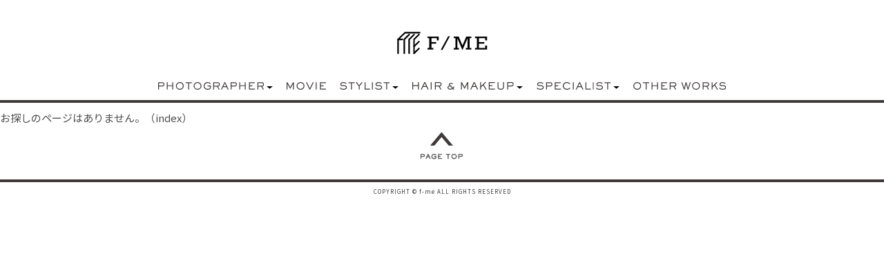

--- FILE ---
content_type: text/html; charset=UTF-8
request_url: https://f-me.co.jp/news/news_2566/
body_size: 5133
content:
<!DOCTYPE html>
<html lang="ja" prefix="og: http://ogp.me/ns#">
<head>
<meta charset="utf-8">
<meta http-equiv="X-UA-Compatible" content="IE=edge">
<meta name="viewport" content="width=device-width, initial-scale=1, shrink-to-fit=no">
<meta name="format-detection" content="telephone=no">
<title>
【Mail Magazine Vol.24】配信のお知らせ | f-me</title>
<meta name="Description" content="(株)f-me〔ホーム〕ファッション誌・広告・カタログ・TV etc.にて活躍している、フォトグラファー/ヘアメイク/スタイリスト/ライターetc.が所属するマネジメント事務所＆キャスティング会社です。撮影・制作をトータルプロデュースいたします。" />
<meta name="Keywords" content="f-me,ホーム,株式会社f-me,クリエイター,CREATOR,フォトグラファー,PHOTOGRAPHER,カメラマン,ムービー,MOVIE,スタイリスト,STYLIST,ヘアメイク,HAIR＆MAKEUP,モデル,MODEL,ライター,WRITER,撮影,スタジオ,雑誌,TV,ロケ,マネジメント,MANAGEMENT,クリエイターマネジメント,キャスティング,CASTING,御厩泰文,みまやひろふみ,中村完,なかむらたもつ,大森文暁,おおもりふみあき,中津悠希,なかつゆき,座光寺美紀,ざこうじみき,波佐間悠子,はざまゆうこ,吉山裕樹,よしやまゆうき,坂野陽子,さかのようこ,原祥子,はらしょうこ,高橋陽平,たかはしようへい," />
<meta name="author" content="f-me">
<link rel="canonical" href="https://f-me.co.jp">

<!-- ogp --> 
    <meta property="og:site_name" content="f-me">
    <meta property="og:title" content="【Mail Magazine Vol.24】配信のお知らせ | f-mef-me">
    <meta property="og:type" content="website">
    <meta property="og:url" content="https://f-me.co.jp">
    <meta property="og:description" content="(株)f-me〔ホーム〕ファッション誌・広告・カタログ・TV etc.にて活躍している、フォトグラファー/ヘアメイク/スタイリスト/ライターetc.が所属するマネジメント事務所＆キャスティング会社です。撮影・制作をトータルプロデュースいたします。">
    <meta property="og:image" content="https://f-me.co.jp/f-me-wp/wp-content/themes/f-me-theme/assets/images/common/ogp.png">
    <meta name="twitter:card" content="summary_large_image">
    <meta name="twitter:site" content="https://f-me.co.jp">
    <meta name="twitter:image" content="https://f-me.co.jp/f-me-wp/wp-content/themes/f-me-theme/assets/images/common/ogp.png"> 

<!-- favicon -->
<link rel="shortcut icon" href="https://f-me.co.jp/f-me-wp/wp-content/themes/f-me-theme/assets/images/common/favicon.ico">

<!-- bootstrap CSS -->
<link rel="stylesheet" href="https://f-me.co.jp/f-me-wp/wp-content/themes/f-me-theme/assets/css/bootstrap.min.css">

<!-- web font -->
<link href="https://fonts.googleapis.com/css2?family=Arimo:wght@400;700&family=Noto+Sans+JP:wght@300;400;500;700&display=swap" rel="stylesheet">
    
<!-- CSS -->
<link rel="stylesheet" href="https://f-me.co.jp/f-me-wp/wp-content/themes/f-me-theme/assets/css/common.css?20260118-1516">
<link rel="stylesheet" href="https://f-me.co.jp/f-me-wp/wp-content/themes/f-me-theme/assets/css/layout/layout-common.css?20260118-1516">
<link rel="stylesheet" href="https://f-me.co.jp/f-me-wp/wp-content/themes/f-me-theme/assets/css/font/font-common.css?20260118-1516">

<!-- page CSS -->
<link rel="stylesheet" href="https://f-me.co.jp/f-me-wp/wp-content/themes/f-me-theme/assets/css/layout/page.css?20260118-1516">
    
    
<!-- OTHER WORKS 用 -->
<style>
    .info-text{
        font-family: 'Noto Sans JP', 'ヒラギノ角ゴ Pro W3', 'Hiragino Kaku Gothic Pro', sans-serif;
    }
    
    .info-text.fw700{
        font-weight: 700;
    }
    
    .info-text.fw500{
        font-weight: 500;
        margin-top: 60px;
    }
    
    .info-text.fw300{
        font-weight: 300;
    }
    
</style>


<!-- Global site tag (gtag.js) - Google Analytics -->
<script async src="https://www.googletagmanager.com/gtag/js?id=UA-161957777-1"></script>
<script>
  window.dataLayer = window.dataLayer || [];
  function gtag(){dataLayer.push(arguments);}
  gtag('js', new Date());

  gtag('config', 'UA-161957777-1');
</script>

<title>【Mail Magazine Vol.24】配信のお知らせ | f-me</title>

		<!-- All in One SEO 4.7.1.1 - aioseo.com -->
		<meta name="robots" content="max-image-preview:large" />
		<meta name="google-site-verification" content="SL38kI864hu7EqGHY1uJ9RmJum8lGSP2tGjrh7O4a9c" />
		<link rel="canonical" href="https://f-me.co.jp/news/news_2566/" />
		<meta name="generator" content="All in One SEO (AIOSEO) 4.7.1.1" />
		<script type="application/ld+json" class="aioseo-schema">
			{"@context":"https:\/\/schema.org","@graph":[{"@type":"BreadcrumbList","@id":"https:\/\/f-me.co.jp\/news\/news_2566\/#breadcrumblist","itemListElement":[{"@type":"ListItem","@id":"https:\/\/f-me.co.jp\/#listItem","position":1,"name":"\u5bb6","item":"https:\/\/f-me.co.jp\/","nextItem":"https:\/\/f-me.co.jp\/news\/news_2566\/#listItem"},{"@type":"ListItem","@id":"https:\/\/f-me.co.jp\/news\/news_2566\/#listItem","position":2,"name":"\u3010Mail Magazine Vol.24\u3011\u914d\u4fe1\u306e\u304a\u77e5\u3089\u305b","previousItem":"https:\/\/f-me.co.jp\/#listItem"}]},{"@type":"Organization","@id":"https:\/\/f-me.co.jp\/#organization","name":"f-me","description":"Creators Management & Casting","url":"https:\/\/f-me.co.jp\/"},{"@type":"WebPage","@id":"https:\/\/f-me.co.jp\/news\/news_2566\/#webpage","url":"https:\/\/f-me.co.jp\/news\/news_2566\/","name":"\u3010Mail Magazine Vol.24\u3011\u914d\u4fe1\u306e\u304a\u77e5\u3089\u305b | f-me","inLanguage":"ja","isPartOf":{"@id":"https:\/\/f-me.co.jp\/#website"},"breadcrumb":{"@id":"https:\/\/f-me.co.jp\/news\/news_2566\/#breadcrumblist"},"datePublished":"2013-12-16T22:26:22+09:00","dateModified":"2013-12-16T22:26:22+09:00"},{"@type":"WebSite","@id":"https:\/\/f-me.co.jp\/#website","url":"https:\/\/f-me.co.jp\/","name":"f-me","description":"Creators Management & Casting","inLanguage":"ja","publisher":{"@id":"https:\/\/f-me.co.jp\/#organization"}}]}
		</script>
		<!-- All in One SEO -->

<link rel="alternate" type="application/rss+xml" title="f-me &raquo; フィード" href="https://f-me.co.jp/feed/" />
<link rel="alternate" type="application/rss+xml" title="f-me &raquo; コメントフィード" href="https://f-me.co.jp/comments/feed/" />
<link rel='stylesheet' id='wp-block-library-css'  href='https://f-me.co.jp/f-me-wp/wp-includes/css/dist/block-library/style.min.css?ver=5.3.20' type='text/css' media='all' />
<link rel='stylesheet' id='contact-form-7-css'  href='https://f-me.co.jp/f-me-wp/wp-content/plugins/contact-form-7/includes/css/styles.css?ver=5.2.2' type='text/css' media='all' />
<link rel='stylesheet' id='jquery-lazyloadxt-fadein-css-css'  href='//f-me.co.jp/f-me-wp/wp-content/plugins/a3-lazy-load/assets/css/jquery.lazyloadxt.fadein.css?ver=5.3.20' type='text/css' media='all' />
<link rel='stylesheet' id='a3a3_lazy_load-css'  href='//f-me.co.jp/f-me-wp/wp-content/uploads/sass/a3_lazy_load.min.css?ver=1572249637' type='text/css' media='all' />
<link rel='https://api.w.org/' href='https://f-me.co.jp/wp-json/' />
<link rel="EditURI" type="application/rsd+xml" title="RSD" href="https://f-me.co.jp/f-me-wp/xmlrpc.php?rsd" />
<link rel='prev' title='Photographer : 橋本憲和／作品更新' href='https://f-me.co.jp/news/news_2544/' />
<link rel='next' title='年末年始　休業日のご案内' href='https://f-me.co.jp/news/news_2567/' />
<link rel='shortlink' href='https://f-me.co.jp/?p=2578' />
<link rel="alternate" type="application/json+oembed" href="https://f-me.co.jp/wp-json/oembed/1.0/embed?url=https%3A%2F%2Ff-me.co.jp%2Fnews%2Fnews_2566%2F" />
<link rel="alternate" type="text/xml+oembed" href="https://f-me.co.jp/wp-json/oembed/1.0/embed?url=https%3A%2F%2Ff-me.co.jp%2Fnews%2Fnews_2566%2F&#038;format=xml" />
</head>
<!-- -->
<body class="news-template-default single single-news postid-2578">
<!--
<div class="py-5 text-white text-center" style="line-height:1.5;background:#3f3a39">こちらは2024年以前の旧サイトのアーカイブです。新しいサイトは<a href="/" style="text-decoration: underline;" class="text-white text-underline" target="_blank">こちら</a>からご覧いただけます。</div>
-->

<!-- ■■■■■■■■■ header ■■■■■■■■■ -->
<div id="header">
  <h1 id="_top" class="page-title-logo"><a href="https://f-me.co.jp/artist/"><img src="https://f-me.co.jp/f-me-wp/wp-content/themes/f-me-theme/assets/images/common/f-me_logo.svg" alt="f-me" /></a></h1>
</div>
<!-- ■■■■■■■■■ contents ■■■■■■■■■ --> 
<!-- ▽ home ▽ -->
<div id="navigation">
  <div class="contner">
    <nav class="navbar navbar-expand-lg navbar-right"> <a class="navbar-toggler" data-toggle="collapse" data-target="#navbar" href="#navbar" aria-controls="navbar" aria-expanded="false" aria-label="ナビゲーションの切替" style="cursor: pointer;"> <span class="navbar-toggler-icon"></span> </a>
      <div class="collapse navbar-collapse justify-content-md-center" id="navbar">
        <ul class="navbar-nav">
          <li class="nav-item dropdown"> <a class="nav-link dropdown-toggle" href="#" id="dropdown" data-toggle="dropdown" aria-haspopup="true" aria-expanded="false"><img src="https://f-me.co.jp/f-me-wp/wp-content/themes/f-me-theme/assets/images/common/navi_photographer.svg" alt="photographer" height="11" /></a>
            <div class="dropdown-menu" aria-labelledby="dropdown"><a class="dropdown-item" href="https://f-me.co.jp/creator_category/photographer/">ALL</a>
                                                <a class="dropdown-item" href="https://f-me.co.jp/creator/photographer/hirofumimimaya/">御厩 泰文</a>
                                <a class="dropdown-item" href="https://f-me.co.jp/creator/photographer/tamotsunakamura/">中村 完</a>
                                <a class="dropdown-item" href="https://f-me.co.jp/creator/photographer/fumiakiomori/">大森 文暁</a>
                                                </div>
          </li>
            <li class="nav-item"> <a class="nav-link" href="https://f-me.co.jp/movie/"><img src="https://f-me.co.jp/f-me-wp/wp-content/themes/f-me-theme/assets/images/common/navi_movie.svg" alt="movie" height="11" /></a> </li>
          <li class="nav-item dropdown"> <a class="nav-link dropdown-toggle" href="#" id="dropdown" data-toggle="dropdown" aria-haspopup="true" aria-expanded="false"><img src="https://f-me.co.jp/f-me-wp/wp-content/themes/f-me-theme/assets/images/common/navi_stylist.svg" alt="stylist" height="11" /></a>
            <div class="dropdown-menu" aria-labelledby="dropdown"><a class="dropdown-item" href="https://f-me.co.jp/creator_category/stylist/">ALL</a>
                                                                <a class="dropdown-item" href="https://f-me.co.jp/creator/stylist/mikizakouji/">座光寺 美紀</a>
                                                                 </div>
          </li>
          <li class="nav-item dropdown"> <a class="nav-link dropdown-toggle" href="#" id="dropdown" data-toggle="dropdown" aria-haspopup="true" aria-expanded="false"><img src="https://f-me.co.jp/f-me-wp/wp-content/themes/f-me-theme/assets/images/common/navi_hairmakeup.svg" alt="hair & makeup" height="11" /></a>
            <div class="dropdown-menu" aria-labelledby="dropdown"><a class="dropdown-item" href="https://f-me.co.jp/creator_category/hairmakeup/">ALL</a>
                                                                <a class="dropdown-item" href="https://f-me.co.jp/creator/hairmakeup/meguminakamura/">中村 恵巳</a>
                                <a class="dropdown-item" href="https://f-me.co.jp/creator/hairmakeup/sachieomori/">大森幸枝</a>
                                <a class="dropdown-item" href="https://f-me.co.jp/creator/hairmakeup/kazanemitoku/">三徳 風音</a>
                                                              </div>
          </li>
          <li class="nav-item dropdown"> <a class="nav-link dropdown-toggle" href="#" id="dropdown" data-toggle="dropdown" aria-haspopup="true" aria-expanded="false"><img src="https://f-me.co.jp/f-me-wp/wp-content/themes/f-me-theme/assets/images/common/navi_specialist.svg" alt="specialist" height="11" /></a>
            <div class="dropdown-menu" aria-labelledby="dropdown"><a class="dropdown-item" href="https://f-me.co.jp/creator_category/specialist/">ALL</a>
                                                              <a class="dropdown-item" href="https://f-me.co.jp/creator/specialist/ally/">ALLY</a>
                                <a class="dropdown-item" href="https://f-me.co.jp/creator/specialist/kaoll/">Kaoll</a>
                                <a class="dropdown-item" href="https://f-me.co.jp/creator/specialist/mizukitsukuda/">佃 美月</a>
                                <a class="dropdown-item" href="https://f-me.co.jp/creator/specialist/shokohara/">原 祥子</a>
                                <a class="dropdown-item" href="https://f-me.co.jp/creator/specialist/yukinakatsu/">中津 悠希</a>
                                                                 </div>
          </li>
                                                    <li class="nav-item"> <a class="nav-link" href="https://f-me.co.jp/otherworks/2022/"><img src="https://f-me.co.jp/f-me-wp/wp-content/themes/f-me-theme/assets/images/common/navi_otherworks.svg" alt="other works" height="11" /></a> </li>
                        </ul>
      </div>
    </nav>
  </div>
</div>
<!-- -->
<div id="wrapper">
<div id="container">
<div id="contents">



お探しのページはありません。（index）




<div id="to_top"><a href="#_top" class="scrollto"><img src="https://f-me.co.jp/f-me-wp/wp-content/themes/f-me-theme/assets/images/common/btn_top.jpg" /></a></div>
</div>
<!-- END #container -->
</div>
<!-- END #contents --> 

<!-- ■■■■■■■■■ footer ■■■■■■■■■ -->
<div id="footer">
 <div class="container">

     </div>
<div class="copy">COPYRIGHT &copy; f-me ALL RIGHTS RESERVED<!--<img src="https://f-me.co.jp/f-me-wp/wp-content/themes/f-me-theme/assets/images/common/copyrights.jpg" alt="Copyright(C) f-me All Rights Reserved." width="235" height="11" />--></div>
</div>
</div>
<!-- END #wrapper --> 
<!-- js -->
<script type="text/javascript" src="https://f-me.co.jp/f-me-wp/wp-content/themes/f-me-theme/assets/js/jquery-3.3.1.min.js"></script>
<script type="text/javascript" src="https://f-me.co.jp/f-me-wp/wp-content/themes/f-me-theme/assets/js/jquery-migrate-3.0.1.min.js"></script>
<script type="text/javascript" src="https://f-me.co.jp/f-me-wp/wp-content/themes/f-me-theme/assets/js/bootstrap.bundle.min.js"></script>

<!--<script type="text/javascript">

/*popup*/
$(function(){
    $('.free_photo .photo_popup').colorbox({rel:'1', transition:"fade"});
});

</script>-->

<script>
    $( function () {
        $( 'a[href^="#_"]' ).click( function () {
            var speed = 1000;
            var href = $( this ).attr( "href" );
            var target = $( href == "#_" || href == "" ? 'html' : href );
            var position = target.offset().top;
            $( "html, body" ).animate( {
                scrollTop: position
            }, speed, "swing" );
            return false;
        } );
    } );
</script>
<script type='text/javascript' src='https://f-me.co.jp/f-me-wp/wp-content/themes/f-me-theme/assets/js/jquery-3.3.1.min.js?ver=3.3.1'></script>
<script type='text/javascript'>
/* <![CDATA[ */
var wpcf7 = {"apiSettings":{"root":"https:\/\/f-me.co.jp\/wp-json\/contact-form-7\/v1","namespace":"contact-form-7\/v1"}};
/* ]]> */
</script>
<script type='text/javascript' src='https://f-me.co.jp/f-me-wp/wp-content/plugins/contact-form-7/includes/js/scripts.js?ver=5.2.2'></script>
<script type='text/javascript'>
/* <![CDATA[ */
var a3_lazyload_params = {"apply_images":"1","apply_videos":"1"};
/* ]]> */
</script>
<script type='text/javascript' src='//f-me.co.jp/f-me-wp/wp-content/plugins/a3-lazy-load/assets/js/jquery.lazyloadxt.extra.min.js?ver=2.4.8'></script>
<script type='text/javascript' src='//f-me.co.jp/f-me-wp/wp-content/plugins/a3-lazy-load/assets/js/jquery.lazyloadxt.srcset.min.js?ver=2.4.8'></script>
<script type='text/javascript'>
/* <![CDATA[ */
var a3_lazyload_extend_params = {"edgeY":"0","horizontal_container_classnames":""};
/* ]]> */
</script>
<script type='text/javascript' src='//f-me.co.jp/f-me-wp/wp-content/plugins/a3-lazy-load/assets/js/jquery.lazyloadxt.extend.js?ver=2.4.8'></script>
<script type='text/javascript' src='https://f-me.co.jp/f-me-wp/wp-includes/js/wp-embed.min.js?ver=5.3.20'></script>

		<link rel="stylesheet" href="https://f-me.co.jp/f-me-wp/wp-content/themes/f-me-theme/assets/colorbox/colorbox.css?191031" />
<link rel="stylesheet" href="https://f-me.co.jp/f-me-wp/wp-content/themes/f-me-theme/assets/colorbox/colorbox-custom.css?202202251835" />
		<script src="https://ajax.googleapis.com/ajax/libs/jquery/1.10.2/jquery.min.js?191031"></script>
		<script src="https://f-me.co.jp/f-me-wp/wp-content/themes/f-me-theme/assets/colorbox/jquery.colorbox.js?191031"></script>

		<script>
			$(document).ready(function(){
				//Examples of how to assign the Colorbox event to elements
				$(".group1").colorbox({rel:'group1', transition:"fade", maxWidth:"90%", maxHeight:"90%"});
				$(".group2").colorbox({rel:'group2', transition:"fade", maxWidth:"90%", maxHeight:"90%"});
				$(".group3").colorbox({rel:'group3', transition:"fade", maxWidth:"90%", maxHeight:"90%"});
			});
		</script>


</body>
</html>

--- FILE ---
content_type: text/css
request_url: https://f-me.co.jp/f-me-wp/wp-content/themes/f-me-theme/assets/css/common.css?20260118-1516
body_size: 685
content:
@charset "UTF-8";
/* CSS Document */

* {
    font-family:'Noto Sans JP',"ヒラギノ角ゴ Pro W3","Hiragino Kaku Gothic Pro", sans-serif;
	/*font-family:'Noto Sans JP','ヒラギノ角ゴ Pro W3','Hiragino Kaku Gothic Pro','メイリオ',Meiryo,'ＭＳ Ｐゴシック',sans-serif;*/
    /*word-break: break-all;*/
    word-wrap: break-word;
}

html {
  font-size: 62.5%;
}

body{
    font-size: 1.4rem;
}

body, form, h1, h2, h3, h4, h5, h6, h7, p, pre, ul, ol, li, blockqote, div, span, fieldset, img, textarea, td, th {
	letter-spacing: normal;
	color: #4D4D4D;
	line-height: 100%;
}


@media screen and (min-width:992px){
body{
    font-size: 1.5rem;
}
}

p {
	margin: 0 0 18px ;
	padding: 0;
    line-height: 1.5;
}
a {
	color:#000;
	text-decoration:none;
     -webkit-transition: all 0.3s ease;
    -moz-transition: all 0.3s ease;
    -o-transition: all 0.3s ease;
    transition: all  0.3s ease;
}
a:link {
	color:#000;
	text-decoration:none;
}
a:active {
	color:#000;
	text-decoration:none;
}
a:visited {
	color:#666;
	text-decoration:none;
}
a:hover {
	color:#000;
	text-decoration:underline;
    opacity: .55;
}
a {
/*\*/
overflow: hidden;/**/
}
/**/
/* -- clear float -- */ 
.clear {
	display: inline-table;
	min-height: 0;
}
.clear:after {
	clear: both;
	display: block;
	height: 0;
	visibility: hidden;
	content: ".";
}
/* \*/ 
* html .clear {
	height: 0;
}
.clear {
	display: block;
}

/* */ 
/* -- end clear float -- */

img{
    max-width: 100%;
}


ul{
    padding-left: 0;
    list-style: none;
}




--- FILE ---
content_type: text/css
request_url: https://f-me.co.jp/f-me-wp/wp-content/themes/f-me-theme/assets/css/layout/layout-common.css?20260118-1516
body_size: 1614
content:
@charset "UTF-8";
/* base */
body {}
#wrapper {}
#container {}
/* header */
#header {
  margin: 28px 0 18px 0;
}
#header h1 {
  text-align: center;
}
/* main */
h2 {
  text-align: center;
  margin: 65px 0 40px 0;
}
h2.underline {
  height: 75px;
  border-bottom: 4px solid #3f3a39;
}
h3 {
  margin: 0 0 10px 0;
}
/* navigation */
#navigation {
  margin: 0 0 14px 0;
  border-bottom: 4px solid #3f3a39;
  /*background:url(../../images/common/navi_line.jpg) bottom repeat-x;*/
}
#navigation ul {
  /*background:url(../../images/common/navi_bg.jpg) center top no-repeat;*/
  /*padding:0 0 0 20px;*/
  /*padding: 0 0 5px;*/
}
/*#navigation li {
    padding: 0 5px 0;
}

#navigation li .navi_clear {
    margin: 0;
}*/
/* pagetop */
/*#to_top {
  margin: 100px 0 45px 0;
}*/
/* footer */
/*#footer {
    margin:0 0 100px 0;
    background:url(../../images/common/navi_line.jpg) bottom repeat-x;
}

#footer ul {
    background:url(../../images/common/footer_bg.jpg) center top no-repeat;
    padding:0 0 0 20px;
}
#footer li {
    margin: 0 10px 0 0;
    position: relative;
}
#footer .copy {
    height:11px;
    margin:40px 0 0 0;
}

#footer li:not(:last-of-type)::after{
    content: "";
    width: 2px;
    height: 10px;
    position: absolute;
    top: 40%;
    right: -5px;
    -webkit-transform: translate(0,-50%) rotate(35deg);
    transform: translate(0,-50%) rotate(35deg);
    z-index: 10;
    background: #999;
}*/

/* content */


/* table */
.common-table {
  border-bottom: 1px solid #dee2e6;
}
.common-table tbody tr th {
  font-size: 10px;
  margin: 0px 0px 30px 0px;
  padding: 5px 0 5px 0;
  width: 80px;
  text-align: left;
}
.common-table tbody tr td {
  margin: 0px 0px 30px 0px;
  padding: 5px 0;
  text-align: left;
}
@media screen and (min-width:992px) {
  .common-table tbody tr th {
    font-size: 11px;
    margin: 0px 0px 100px 0px;
    padding: 20px 0 20px 30px;
    width: 150px;
  }
  .common-table tbody tr td {
    margin: 0px 0px 100px 0px;
    padding: 20px 30px;
  }
}
/*================================
 bootstrap　カスタマイズ
================================*/
.container {
  padding-left: 30px;
  padding-right: 30px;
}
/* 5 Columns */
.col-15, .col-sm-15, .col-md-15, .col-lg-15 {
  position: relative;
  min-height: 1px;
  padding-right: 10px;
  padding-left: 10px;
}
.col-15 {
  width: 20%;
  float: left;
}

.creator_thum.col-15, .creator_thum.col-sm-15 {
  padding-right: 0.5px;
  padding-left: 0.5px;
}

@media (min-width: 768px) {
  .col-sm-15 {
    width: 20%;
    float: left;
  }
}
@media (min-width: 992px) {
  .col-md-15 {
    width: 20%;
    float: left;
  }
}
@media (min-width: 1200px) {
  .col-lg-15 {
    width: 20%;
    float: left;
  }
}
@media screen and (min-width:1200px) {
  .container {
    max-width: 992px;
  }
}
/* nav */
.navbar {
  justify-content: flex-end;
  margin-top: -50px;
  padding: 0;
}
.navbar-light .navbar-toggler {
  border-color: rgba(0, 0, 0, 0);
  padding-bottom: 10px;
}
.navbar-toggler-icon {
  background-image: url(../../images/common/menu-ico.svg);
}
.navbar-toggler-icon {
  width: 30px;
  height: 30px;
}
.navbar-nav .nav-link {
  padding: 10px 15px;
  border-top: 1px solid #dee2e6;
  background: #f9f9f9;
}
.dropdown-menu.show {
  border: none;
  border-top: 1px solid #dee2e6;
  font-size: 14px;
  color: #3f3a39;
  background-color: rgba(255, 255, 255, 1);
  padding-bottom: 15px;
  -webkit-transition: all 0.3s ease;
  -moz-transition: all 0.3s ease;
  -o-transition: all 0.3s ease;
  transition: all 0.3s ease;
}
.dropdown-item {
  /*    display: block;
    width: 100%;*/
  padding: 10px 30px;
  /*    clear: both;
    font-weight: 400;*/
  color: #3f3a39;
  /*    text-align: inherit;
    white-space: nowrap;
    background-color: transparent;
    border: 0;*/
}
.dropdown-toggle::after {
  vertical-align: 0;
}
@media screen and (min-width:992px) {
  /* nav */
  .navbar {
    justify-content: center;
    margin-top: 0;
  }
  .navbar-nav .nav-link {
    padding: 0 0 15px;
    border-top: none;
    background: transparent;
  }
  .navbar-expand-lg .navbar-nav .nav-link {
    padding-right: 10px;
    padding-left: 10px;
  }
  .dropdown-menu.show {
    border: 1px solid #dee2e6;
    top: 33px;
    border-radius: 0;
  }
}
/* form */
.form-control {
  font-size: 1.5rem;
}
/*================================
 footer
================================*/

/* pagetop */
#to_top {
    text-align: center;
  margin: 0 0 15px;
}

#to_top img{
    width: 58px;
    height: 33.5px;
}

/* footer */
.footer-menu {
  display: flex;
  justify-content: center;
  flex-wrap: wrap;
  margin-bottom: 30px;
}
.footer-menu li {
  display: inline-block;
  height: 1px;
  padding: 7px 0;
  margin: 0;
}
.footer-menu li img {
  height: 7.5px;
  width: auto;
}
.footer-menu li.text-jp {
  display: inline-block;
  height: 20px;
  padding: 5px 0;
  margin: 0;
}
.footer-menu li.text-jp img {
  height: 10px;
  width: auto;
}
.footer-menu li:not(:last-child)::after {
  color: #3f3a39;
  content: "／";
  font-size: 8px;
  margin: 0 1px;
}

.footer-menu {
  margin-bottom: 5px;
}

.footer-menu-l li img {
  height: 12px;
  width: auto;
}

.footer-menu-l li.text-jp img {
  height: 14px;
  width: auto;
}

.footer-menu-l li:not(:last-child)::after {
  font-size: 12px;
}

.copy {
  color: #3f3a39;
  font-size: 8px;
  letter-spacing: 1px;
  border-top: 4px solid #3f3a39;
  padding: 10px -0px 55px;
  text-align: center;
}
@media screen and (min-width:992px) {
    to_top{
        margin: 0 0 45px;
    }
    
    #to_top img{
    width: 116px;
    height: 67px;
}
    
  .footer-menu li:not(:last-child)::after {
    margin: 0 5px;
  }
}

--- FILE ---
content_type: text/css
request_url: https://f-me.co.jp/f-me-wp/wp-content/themes/f-me-theme/assets/css/font/font-common.css?20260118-1516
body_size: 619
content:
@charset "UTF-8";
body, form, h1, h2, h3, h4, h5, h6, h7, p, pre, ul, ol, li, dl, dt, dd, blockqote, div, span, fieldset, img, input, textarea, select, td, th {
}
.font-normal-bold {
	font-weight:bold;
}
.font-super-small {
	font-size:8px;
}
.font-small {
	font-size:9px;
}
.font-medium {
	font-size: 12px;
}
.font-medium-bold {
	font-size: 12px;
	font-weight:bold;
}
.font-medium-large {
	font-size: 14px;
}
.font-large {
	font-size: 16px;
}
.font-large-bold {
	font-size: 18px;
	font-weight:bold;
}
.font-super-large {
	font-size: 22px;
}
/* font */
.font-super-large-jp {
	font-size: 18px;
	font-family:'Noto Sans JP',"ヒラギノ角ゴ Pro W3","Hiragino Kaku Gothic Pro", sans-serif;
	letter-spacing:1px;
	color:#3f3a39;
}
.font-medium-eng {
	font-size: 11px;
	font-family: 'Arimo', sans-serif;
	letter-spacing:1px;
	color:#3f3a39;
	line-height:150%;
}
.font-medium-jp {
	font-size: 13px;
	font-family:'Noto Sans JP',"ヒラギノ角ゴ Pro W3","Hiragino Kaku Gothic Pro", sans-serif;
	color:#3f3a39;
	font-weight:bold;
	line-height:150%;
}
.font-list-bold-jp {
	font-size: 12px;
	font-family:'Noto Sans JP',"ヒラギノ角ゴ Pro W3","Hiragino Kaku Gothic Pro", sans-serif;
	color:#3f3a39;
	font-weight:bold;
	line-height:180%;
}
.font-list-eng {
	font-size: 7px;
	font-family: 'Noto Sans JP',"ヒラギノ角ゴ Pro W3","Hiragino Kaku Gothic Pro", sans-serif;
	letter-spacing:1px;
	color:#3f3a39;
	line-height:150%;
}
.font-list-jp {
	font-size: 10px;
	font-family: 'Noto Sans JP',"ヒラギノ角ゴ Pro W3","Hiragino Kaku Gothic Pro", sans-serif;
	letter-spacing:1px;
	color:#3f3a39;
	line-height:150%;
}
.text {
	font-size: 10px;
	font-family:'Noto Sans JP',"ヒラギノ角ゴ Pro W3","Hiragino Kaku Gothic Pro", sans-serif;
	color:#3f3a39;
	line-height:150%;
	letter-spacing:1px;
}
.text a:hover {
	color:#3f3a39;
	text-decoration:none;
}
.text a:link {
	color:#3f3a39;
}
.text_small {
	font-size: 8px;
	font-family:'Noto Sans JP',"ヒラギノ角ゴ Pro W3","Hiragino Kaku Gothic Pro", sans-serif;
	color:#3f3a39;
	line-height:150%;
}

/* bleon 追加分 */

.font-super-small-eng {
	font-size: 8px;
	font-family: 'Arimo', sans-serif;
	letter-spacing:1px;
	color:#3f3a39;
	line-height:150%;
}

.font-large-eng {
	font-size: 19px;
	font-family: 'Arimo', sans-serif;
	letter-spacing:1px;
	color:#3f3a39;
	line-height:150%;
}

@media screen and (min-width:768px) {
    .font-super-small {
	font-size:10px;
}
.font-small {
	font-size:11px;
}
.font-medium {
	font-size: 14px;
}
.font-medium-bold {
	font-size: 14px;
}
.font-medium-large {
	font-size: 16px;
}
.font-large {
	font-size: 18px;
}
.font-large-bold {
	font-size: 20px;
}
.font-super-large {
	font-size: 24px;
}
/* font */
.font-super-large-jp {
	font-size: 27px;
	letter-spacing:1px;
}
.font-medium-eng {
	font-size: 19px;
	letter-spacing:1px;
}
.font-medium-jp {
	font-size: 19px;
}
.font-list-bold-jp {
	font-size: 14px;
}
.font-list-eng {
	font-size: 15px;
}
.font-list-jp {
	font-size: 13px;
}
.text {
	font-size: 13px;
	letter-spacing:1px;
}

.text_small {
	font-size: 10px;
}
    
/* bleon 追加分 */

.font-super-small-eng {
	font-size: 10px;
	letter-spacing:1px;
}

.font-large-eng {
	font-size: 21px;
	letter-spacing:1px;
}

    
}

--- FILE ---
content_type: text/css
request_url: https://f-me.co.jp/f-me-wp/wp-content/themes/f-me-theme/assets/css/layout/page.css?20260118-1516
body_size: 3072
content:
@charset "UTF-8";
/* CSS Document */
/*================================
 page common
================================*/
.content-page {
  margin: 0 0 40px 0;
}
.page-title-logo {
  padding: 12px 0;
}
.page-title-logo img {
  height: 45px;
  width: auto;
}
.page-title {
  width: 100%;
  max-width: 500px;
  height: auto;
}
.page-lead {
  /*border-bottom: 1px solid #dee2e6;
  padding: 0 0 55px;
  margin: -30px 0 0 0;*/
  text-align: center;
}
/*.page-sub-title {
  font-family: 'Noto Sans JP',"ヒラギノ角ゴ Pro W3", "Hiragino Kaku Gothic Pro", sans-serif;
  font-weight: bold;
  font-size: 16px;
  padding: 20px 0;
  text-align: center;
}*/
@media screen and (min-width:768px) {
  .content-page {
    margin: 0 0 125px 0;
  }
}
/*================================
 contents
================================*/
/* contents */
/*#contents{
    text-align: center;
}*/
/* recruit */
/*#contents .title{
	margin:0 0 50px 30px;
}

#contents .title .recruit_date{
	margin:3px 80px 0 0;
	float:left;
}
#contents h3{
	margin:0 0 15px 0;	
}

#contents li{
	width:966px;
	margin:0 0 100px 0;
	line-height:150%;
}*/
/*================================
 page-recruit  
================================*/
/* recruit */
.recruit {
  background: url(../../images/bg_grayline.jpg) repeat-x left top;
  /*  margin: 0 0 115px 0;*/
}
/*================================
 page-company  
================================*/
/* company */
.company {
  /*  background: url(../../images/common/common/bg_grayline.jpg) repeat-x left top;*/
  /*  margin: 0 0 55px 0;*/
}
/* freespace */
/*.freespace {
  text-align: left;
  margin: 0 0 115px 0;
}
.freespace img {
  margin: 20px 48px 0 0;
  float: left;
}
.freespace p {
  padding: 27px;
}
.freespace .free_photo {
  padding: 0 0 0 -11px;
}
.freespace .free_photo img {
  margin: 0 11px 0 0;
}*/
@media screen and (min-width:992px) {
  /*  .company {
  margin: 0 0 115px 0;
}*/
}
/* cancel */
.cancel-box {
  text-align: center;
}
.cancel-box p {
  text-align: left;
  display: inline-block;
}
/*.table-cancel {
  border: 1px solid #ababab;
  margin: 15px auto 0;
  width: 100%;
  max-width: 500px;
}
.table-cancel th, .table-cancel td {
  padding: 20px 5px;
}
.table-cancel th {
  font-size: 12px;
  font-weight: bold;
  background-color: #f2f2f2;
  border-bottom: 1px solid #ababab;
  border-right: 1px solid #ababab;
}
.table-cancel td {
  font-size: 14px;
  font-weight: bold;
  border-right: 1px solid #ababab;
}
.cancel-caption {
  caption-side: bottom;
  text-align: right;
}*/
/* map */
.map {
  text-align: left;
  /*margin: 0 0 115px 0;*/
}
.map iframe {
  width: 100%;
  height: 460px;
}
/*.map .gMap1 {
	 width: 964px;
	 height: 460px;
	 border: 1px solid #777;
	 margin:0 auto;
}*/
.map p {
  text-align: left;
  padding: 40px 0 0 0;
}
/*@media screen and (min-width:768px) {
  .cancel-box p {
    text-align: center;
  }
  .table-cancel {
    margin: 30px auto 0;
  }
  .table-cancel th, .table-cancel td {
    padding: 30px 5px;
  }
  .table-cancel th {
    font-size: 16px;
  }
  .table-cancel td {
    font-size: 18px;
  }
}*/
/*================================
 page-contact
================================*/
.headmark:after {
  color: red;
  content: "※";
  margin-right: .25rem;
}
.form-box {
  border-bottom: 1px solid #dee2e6;
  padding: 55px 0;
}
/*================================
 achive-common 
================================*/
.pagenation-box {
  margin: 30px 0 0;
  text-align: center;
}
.pagination {
  justify-content: center;
}
.page-numbers {
  font-weight: bold;
  margin: 0 7px;
  padding: 0 0 3px;
}
.page-numbers.current {
  border-bottom: 1px solid #000;
}
.screen-reader-text {
  display: none;
}
@media screen and (min-width:992px) {
  .page-numbers {
    margin: 0 10px;
  }
}
/* year-tab */
/*.year-tab li.list-inline-item {
  margin-right: 15px;
}
.year-tab li.list-inline-item:not(:last-child)::after {
  content: "/";
  margin-left: 15px;
}*/
.year-tab a {
  color: #666;
  text-decoration: none;
  -webkit-transition: all 0.3s ease;
  -moz-transition: all 0.3s ease;
  -o-transition: all 0.3s ease;
  transition: all 0.3s ease;
}
.year-tab a:link {
  color: #999;
  text-decoration: none;
}
.year-tab a:active {
  color: #999;
  text-decoration: none;
}
.year-tab a:visited {
  color: #999;
  text-decoration: none;
}
.year-tab a:hover {
  color: #999;
  text-decoration: underline;
  opacity: .55;
}
.year-tab .active {
  color: #000;
}
.page-title-sub {
  display: block;
}
.year-tab li.list-inline-item {
  margin-right: 15px;
}
.year-tab li.list-inline-item:not(:last-child)::after {
  content: "/";
  margin-left: 15px;
}
/*================================
 achive-news 
================================*/
/* news */
.news {
  /*margin: 0 0 40px 0;*/
  border-top: 1px solid #dee2e6;
}
.news-box {
  border-bottom: 1px solid #dee2e6;
  padding: 10px 0 15px;
}
/*.news-box > div {
  padding: 0 15px;
}*/
h3.news-title {
  margin: 0 0 10px;
}
/*.news-box p {
  font-size: 13px;
  font-family: 'Noto Sans JP',"ヒラギノ角ゴ Pro W3", "Hiragino Kaku Gothic Pro", sans-serif;
  color: #3f3a39;
  line-height: 150%;
  letter-spacing: 1px;
}*/
.news-box p {
  margin: 0 0 2px;
}
.news-box p + p {
  margin: 18px 0 2px;
}
.news-box .news-item-l {
  font-weight: bold;
  padding: 0 0 0 25px;
}
.news-box .news-item-r {
  padding: 0 25px 0 20px;
}
.news-img {
  margin: 0;
  max-width: 500px;
  padding: 5px 0 0;
}
@media screen and (min-width:768px) {
  /*    .news {
  margin: 0 0 125px 0;
}*/
  .news-box {
    padding: 55px 30px;
  }
  .news-box .news-item-l {
    font-weight: bold;
    padding: 0 20px;
  }
  .news-box .news-item-r {
    padding: 0 30px;
  }
  .news-img {
    margin: 30px 0 0 0;
  }
}
/*================================
 achive-otherworks
================================*/
/* otherworks */
.otherworks {
  /*margin: 0 0 40px 0;*/
  border-top: 1px solid #dee2e6;
}
.otherworks-box {
  padding: 20px 0 10px;
}
.otherworks-box p {
  margin: 0 0 2px;
  line-height: 1.8;
}
.otherworks-box p + p {
  margin: 18px 0 2px;
}
.otherworks-box .overworks-item-l {
  padding: 0 0 0 20px;
}
.otherworks-box .overworks-item-r {
  padding: 0 20px 0 20px;
}
.small_top {
  margin: 0 0 10px;
  padding: 0 0 10px;
  text-align: right;
  border-bottom: 1px solid #dee2e6;
}
.small_top img {
  width: 12px;
  height: 12px;
}
h3.otherworks-title {
  margin: 3px 0 10px;
}
/*.otherworks-box p {
  font-size: 13px;
  font-family: 'Noto Sans JP',"ヒラギノ角ゴ Pro W3", "Hiragino Kaku Gothic Pro", sans-serif;
  color: #3f3a39;
  line-height: 150%;
  letter-spacing: 1px;
}*/
.otherworks-img {
  margin: 0 0 20px;
  max-width: 400px;
}
@media screen and (min-width:768px) {
  .otherworks {
    /*margin: 0 0 125px 0;*/
    border-top: 1px solid #dee2e6;
  }
  .otherworks-box {
    padding: 55px 0;
  }
  .otherworks-box .overworks-item-l {
    padding: 0 15px 0 45px;
  }
  .otherworks-box .overworks-item-r {
    padding: 0 45px 0 45px;
  }
  h3.otherworks-title {
    margin: 3px 0 30px;
  }
  .otherworks-img {
    margin: 0;
    padding: 0;
  }
  .small_top {
    margin: 0 0 10px;
    padding: 0 0 30px;
  }
  .small_top img {
    width: 24px;
    height: 24px;
  }
}
/* 2020/08変更 */
.ow-list-01 {
  margin-bottom: 2rem;
}
.ow-list-01, .ow-list-02 {
  line-height: 1.3;
  letter-spacing: 0;
}
.ow-list-01 dt, .ow-list-02 dt {
  margin-bottom: 0;
}
.ow-list-02 dt {
  font-weight: normal;
}
.ow-list-01 dd, .ow-list-02 dd {
  margin-bottom: .5rem;
}
@media screen and (min-width: 768px) {
  .otherworks-box {
    -ms-flex-align: center !important;
    align-items: center !important;
  }
  .ow-list-01 dt, .ow-list-02 dt {
    float: left;
    margin-bottom: .5rem;
  }
  /*        .ow-list-01 dd, .ow-list-02 dd{
            margin-bottom: .5rem;
        }*/
  .ow-list-01 dd {
    margin-left: 70px;
  }
  .ow-list-02 dd {
    margin-left: 145px;
  }
}
/*================================
 achive-creator
================================*/
.tab-creator {
  padding-left: 15px;
  padding-right: 15px;
}
/*================================
 single-creator
================================*/
.creator {
  text-align: center;
  /*border-bottom: 1px solid #dee2e6;*/
}
.creator-type {
  /*    font-size: 9px;*/
  margin-top: 80px;
}
/* CREATOR_NAME_IMAGEがないとき */
.creator h2.creator-name {
  font-size: 38px;
  /*  font-family: 'Noto Sans JP',"ヒラギノ角ゴ Pro W3", "Hiragino Kaku Gothic Pro", sans-serif;
    letter-spacing: 1px;
    color: #3f3a39;
    font-weight: 600;*/
  margin: 25px 0 15px;
}
.creator h2.creator-name span {
  display: block;
  /*  font-size: 21px;
    font-family: 'Arimo', sans-serif;
    font-weight: 400;*/
  letter-spacing: 3px;
  margin-top: 20px;
}
/* link_area   */
/*.link_area {
    text-align: center;
}
  */
ul.link_area {
  margin: 0 0 10px;
}
ul.link_area li {
  display: inline-block;
  margin-bottom: 8px;
}
ul.link_area li img {
  height: 20px;
  width: auto;
}
.profile-box {
  padding: 40px 0;
  border-bottom: 1px solid #dee2e6;
}
.profile-box .profile-detail a:link {
  color: #222288;
  text-decoration: underline;
}
.profile-box .profile-detail a:visited {
  color: #551b8c;
}
.profile-title {
  font-weight: bold;
  margin-bottom: 10px;
}
.profile-box dl {
  margin-bottom: -2px;
}
.profile-box dt {
  float: left;
  clear: left;
  margin-right: 5px;
  width: 60px;
  margin-bottom: 2px;
}
.profile-box dd {
  float: left;
  margin-left: 10px;
  max-width: calc(100% - 75px);
  margin-bottom: 2px;
}
.readmore {
  text-align: center;
}
.readmore a {
  display: none;
  margin: 30px 0;
}
.readmore a.collapsed {
  display: inline-block;
}
/* #_work */
#_works {
  border-bottom: 4px solid #3f3a39;
}
.tab-nav {
  margin-bottom: 40px;
}
.tab-creator figure {
  margin: 0 0 2px;
}
html .works {
  -webkit-tap-highlight-color: rgba(65, 58, 58, 1);
}
.works .tab-nav li a.tab-btn {
    display: inline-block;
  color: #fff;
  font-size: 11px;
  letter-spacing: 2px;
  text-decoration: none;
  padding: 10px 15px;
  background-color: rgba(65, 58, 58, .5);
}
.works .tab-nav li a.tab-btn.active {
  background-color: rgba(65, 58, 58, 1) !important;
}
.works .tab-nav li {
  margin: 3px;
  height: 31px;
}
@media screen and (min-width:768px) {
  ul.link_area li img {
    height: 30px;
  }
  .tab-nav {
    margin-bottom: 85px;
  }
}
@media screen and (min-width:576px) {
  .creator h2 {
    margin: 65px 0 40px;
  }
  .profile-title {
    margin-bottom: 0;
  }
}


/*================================
 page-movie  
================================*/
.movie .profile-box {
  border-bottom: none;
}
.movie .profile-box p {
  line-height: 1.8;
}
.movie-reel-list a:link {
  color: #222288;
  text-decoration: underline;
}
.movie-reel-list a:visited {
  color: #551b8c;
}
.sample_mv_btn {
  height: 40px;
  width: 157.5px;
  padding: 0;
}
.mr-tab {
  margin-top: 2rem;
}
.mr-tab .tab-pane {
  padding: 1rem 0;
}
.mr-tab .nav-tabs .nav-item.show .nav-link, .mr-tab .nav-tabs .nav-link.active, .nav-tabs .nav-link {
  border: none !important;
  background-color: transparent;
}
.mr-tab .nav-link {
  display: block;
  padding: 10px 30px 10px 0;
}
.mr-tab .nav-item {
  position: relative;
}
.mr-tab .nav-item:not(:last-child):after {
  content: "/";
  position: absolute;
  top: 10px;
  right: 15px;
}
.movie-list {
  margin: 30px 0 60px;
}
.movie-list .row div {
  margin-top: 15px;
}
.client-img {
  max-height: 50px;
  width: auto;
}
/*================================
 page-persons  
================================*/
.persons-box {
  margin: 5rem 0;
}
.persons-img {
  margin: 0;
}
.persons-item {}
.persons-name {
  font-size: 1.5rem;
  margin-bottom: .3rem;
  margin-top: 1rem;
}
.persons-position {
  font-size: 1.2rem;
  margin-bottom: .4rem;
}
.persons .persons-position {
  margin-bottom: 1rem;
}
.persons-comment {
  color: #6d6d6d;
  font-size: 1rem;
  text-align: justify;
  text-justify: inter-ideograph;
  margin-bottom: 0;
}
@media screen and (min-width:576px) {
  .persons-column > .col-lg-6 {
    padding: 0 25px;
  }
  .persons-column {
    margin: 0 -25px;
  }
  .persons-box {
    margin: 6rem 0;
  }
  .persons-name {
    font-size: 1.6rem;
    margin-top: 1rem;
  }
  .persons-position {
    font-size: 1.2rem;
  }
  .persons .persons-position {
    margin-bottom: 1.2rem;
  }
  .persons-comment {
    font-size: 1.1rem;
  }
}
@media screen and (min-width:992px) {
  .persons-column > .col-lg-6 {
    padding: 0 40px;
  }
  .persons-column {
    margin: 0 -40px;
  }
  .persons-box {
    margin: 7rem 0;
  }
  .persons-position {
    font-size: 1.3rem;
    margin-bottom: .6rem;
  }
  .persons .persons-position {
    margin-bottom: 1.3rem;
  }
}

--- FILE ---
content_type: text/css
request_url: https://f-me.co.jp/f-me-wp/wp-content/themes/f-me-theme/assets/colorbox/colorbox-custom.css?202202251835
body_size: 756
content:
    /* colorbox custom */
#cboxLoadedContent {
    padding: 50px 100px;
    border: none;
}

#cboxPrevious {
    position: absolute;
    bottom: 42%;
    left: 0px;
    background: url(images/arrow_prev.png) no-repeat;
    background-size: contain;
    width: 91px;
    height: 119px;
    text-indent: -9999px;
}
    
#cboxNext {
    position: absolute;
    bottom: 42%;
    right: 0px;
    background: url(images/arrow_next.png) no-repeat;
    background-size: contain;
    width: 91px;
    height: 119px;
    text-indent: -9999px;
}

#cboxClose {
    position: absolute;
    top: 0px;
    right: 0px;
    background: url(images/close.png) no-repeat;
    background-size: contain;
    width: 66px;
    height: 54px;
    text-indent: -9999px;
} 

    #cboxContent button:focus{
        outline:none;
    }
    
    #cboxOverlay{
        background:#2c2c2c;
    }



--- FILE ---
content_type: image/svg+xml
request_url: https://f-me.co.jp/f-me-wp/wp-content/themes/f-me-theme/assets/images/common/navi_stylist.svg
body_size: 561
content:
<svg xmlns="http://www.w3.org/2000/svg" viewBox="0 0 144.54 21.9">
  <defs>
    <style>
      .a {
        fill: #3f3a39;
      }
    </style>
  </defs>
  <title>アセット 2</title>
  <g>
    <path class="a" d="M10.61,21.9A13.32,13.32,0,0,1,0,17.39l1.76-1.74c2.75,2.72,4.93,3.75,8.82,3.75,2.58,0,7.45-.75,7.45-4.2,0-2.52-2.6-3.52-4.73-3.55l-4.42-.06c-2.64,0-3.92-.33-5.18-1.15A5,5,0,0,1,1.54,6.3c0-4.62,5.21-6.3,9-6.3A13.78,13.78,0,0,1,19.4,3.08L17.86,5a11.61,11.61,0,0,0-7.39-2.52C8.23,2.49,4,3.39,4,6.3A2.52,2.52,0,0,0,5.26,8.46c1,.5,1.6.64,4.26.67l3.11,0a11.1,11.1,0,0,1,4.28.7,6,6,0,0,1,3.61,5.43C20.52,20.36,14.7,21.9,10.61,21.9Z"/>
    <path class="a" d="M35,2.91V21.36H32.56V2.91H24.92V.45H42.7V2.91Z"/>
    <path class="a" d="M57.23,11.73v9.63H54.77V11.73L45.89.45h3.19l7,8.85L63,.45h3.19Z"/>
    <path class="a" d="M71.76,21.36V.45h2.47V18.9H87.42v2.46Z"/>
    <path class="a" d="M93.07,21.36V.42h2.47V21.36Z"/>
    <path class="a" d="M112.45,21.9a13.3,13.3,0,0,1-10.61-4.51l1.76-1.74c2.74,2.72,4.93,3.75,8.82,3.75,2.58,0,7.45-.75,7.45-4.2,0-2.52-2.61-3.52-4.73-3.55l-4.43-.06c-2.63,0-3.92-.33-5.18-1.15a5,5,0,0,1-2.15-4.14c0-4.62,5.2-6.3,9-6.3a13.8,13.8,0,0,1,8.85,3.08L119.7,5a11.63,11.63,0,0,0-7.39-2.52c-2.24,0-6.44.9-6.44,3.81a2.5,2.5,0,0,0,1.23,2.16c1,.5,1.6.64,4.26.67l3.1,0a11.15,11.15,0,0,1,4.29.7,6,6,0,0,1,3.61,5.43C122.36,20.36,116.54,21.9,112.45,21.9Z"/>
    <path class="a" d="M136.86,2.91V21.36H134.4V2.91h-7.64V.45h17.78V2.91Z"/>
  </g>
</svg>


--- FILE ---
content_type: image/svg+xml
request_url: https://f-me.co.jp/f-me-wp/wp-content/themes/f-me-theme/assets/images/common/navi_photographer.svg
body_size: 968
content:
<svg xmlns="http://www.w3.org/2000/svg" viewBox="0 0 306.26 21.92">
  <defs>
    <style>
      .a {
        fill: #3f3a39;
      }
    </style>
  </defs>
  <title>アセット 1</title>
  <g>
    <path class="a" d="M16.1,11.23a7,7,0,0,1-4.51,1.26H2.46v8.9H0V.48H11.59c3.92,0,6.61,1.82,6.61,6A6.21,6.21,0,0,1,16.1,11.23ZM14.25,3.39a5.09,5.09,0,0,0-2.66-.45H2.46V10h9.13c2.49,0,4.15-.9,4.15-3.59A3.42,3.42,0,0,0,14.25,3.39Z"/>
    <path class="a" d="M41,21.39V11.7H27.52v9.69H25V.48h2.49V9.24H41V.48h2.5V21.39Z"/>
    <path class="a" d="M62.58,21.92A11,11,0,0,1,51.35,11,11.19,11.19,0,0,1,62.75,0,10.9,10.9,0,0,1,74,10.89C74,17.28,68.88,21.92,62.58,21.92Zm.2-19.43A8.65,8.65,0,0,0,53.84,11,8.82,8.82,0,0,0,71.46,11,8.44,8.44,0,0,0,62.78,2.49Z"/>
    <path class="a" d="M89.6,2.94V21.39H87.14V2.94H79.49V.48H97.27V2.94Z"/>
    <path class="a" d="M113.79,21.92A11,11,0,0,1,102.56,11,11.19,11.19,0,0,1,114,0a10.9,10.9,0,0,1,11.2,10.89C125.16,17.28,120.09,21.92,113.79,21.92ZM114,2.49A8.64,8.64,0,0,0,105.06,11,8.81,8.81,0,0,0,122.67,11,8.44,8.44,0,0,0,114,2.49Z"/>
    <path class="a" d="M147.06,21.39a13.64,13.64,0,0,1-3.87.53c-6.41,0-11.59-4.34-11.59-10.94S136.86.06,143.19.06A11.73,11.73,0,0,1,152.1,4l-1.68,1.76c-2.22-2-4.18-3.19-7.28-3.19-4.93,0-9.1,3.39-9.1,8.48s4.2,8.46,9.15,8.46a13,13,0,0,0,2.55-.25c1.82-.39,4.31-1.54,4.31-3.75V12.52h-7.22V10.05h9.69v5.57C152.52,18.68,149.69,20.61,147.06,21.39Z"/>
    <path class="a" d="M176.29,11.45a5.83,5.83,0,0,1-3.2,1.29L178,21.39h-2.83l-4.85-8.65H162v8.65h-2.47V.48H170c3.39,0,4.34.11,5.93,1.14a6.11,6.11,0,0,1,2.55,5A6.31,6.31,0,0,1,176.29,11.45Zm-4.85-8.51H162v7.34h9c1.87,0,2.74-.06,3.58-.65a3.69,3.69,0,0,0,1.43-3C176,3.92,173.88,2.94,171.44,2.94Z"/>
    <path class="a" d="M201.18,21.39l-3.42-7.19H187.68l-3.3,7.19h-2.75L191.6.48h2.52l9.8,20.91ZM192.83,3.47l-3.91,8.29h7.75Z"/>
    <path class="a" d="M225.62,11.23a7,7,0,0,1-4.5,1.26H212v8.9h-2.47V.48h11.6c3.92,0,6.6,1.82,6.6,6A6.21,6.21,0,0,1,225.62,11.23Zm-1.85-7.84a5,5,0,0,0-2.65-.45H212V10h9.13c2.49,0,4.14-.9,4.14-3.59A3.42,3.42,0,0,0,223.77,3.39Z"/>
    <path class="a" d="M250.49,21.39V11.7H237.05v9.69h-2.5V.48h2.5V9.24h13.44V.48H253V21.39Z"/>
    <path class="a" d="M262.47,21.39V.48h17.25V2.94H265V9.32h7.76v2.47H265v7.14h15.37v2.46Z"/>
    <path class="a" d="M304.08,11.45a5.83,5.83,0,0,1-3.19,1.29l4.87,8.65h-2.83l-4.84-8.65h-8.32v8.65h-2.46V.48h10.47c3.39,0,4.34.11,5.93,1.14a6.11,6.11,0,0,1,2.55,5A6.31,6.31,0,0,1,304.08,11.45Zm-4.85-8.51h-9.46v7.34h9c1.87,0,2.74-.06,3.58-.65a3.69,3.69,0,0,0,1.43-3C303.8,3.92,301.67,2.94,299.23,2.94Z"/>
  </g>
</svg>


--- FILE ---
content_type: image/svg+xml
request_url: https://f-me.co.jp/f-me-wp/wp-content/themes/f-me-theme/assets/images/common/navi_specialist.svg
body_size: 778
content:
<svg xmlns="http://www.w3.org/2000/svg" viewBox="0 0 213.33 21.98">
  <defs>
    <style>
      .a {
        fill: #3f3a39;
      }
    </style>
  </defs>
  <title>アセット 4</title>
  <g>
    <path class="a" d="M10.61,22A13.32,13.32,0,0,1,0,17.47l1.76-1.73c2.75,2.71,4.93,3.75,8.82,3.75,2.58,0,7.45-.76,7.45-4.2,0-2.52-2.6-3.53-4.73-3.56l-4.42-.05c-2.64,0-3.92-.34-5.18-1.15A5,5,0,0,1,1.54,6.38c0-4.62,5.21-6.3,9-6.3A13.78,13.78,0,0,1,19.4,3.16L17.86,5.1a11.61,11.61,0,0,0-7.39-2.52C8.23,2.58,4,3.47,4,6.38A2.52,2.52,0,0,0,5.26,8.54c1,.5,1.6.64,4.26.67l3.11,0a11.1,11.1,0,0,1,4.28.7,6,6,0,0,1,3.61,5.43C20.52,20.44,14.7,22,10.61,22Z"/>
    <path class="a" d="M43.29,11.28a6.94,6.94,0,0,1-4.51,1.26H29.65v8.91H27.19V.53H38.78c3.92,0,6.61,1.82,6.61,6A6.19,6.19,0,0,1,43.29,11.28ZM41.44,3.44A5.15,5.15,0,0,0,38.78,3H29.65v7.05h9.13c2.49,0,4.14-.89,4.14-3.58A3.43,3.43,0,0,0,41.44,3.44Z"/>
    <path class="a" d="M52.19,21.45V.53H69.44V3H54.68V9.38h7.76v2.46H54.68V19H70.06v2.47Z"/>
    <path class="a" d="M87.25,22C80.81,22,75.6,17.64,75.6,11c0-6.46,5-11,11.31-11A14,14,0,0,1,97,4.17L95.26,5.88a12.38,12.38,0,0,0-8.49-3.44A8.57,8.57,0,0,0,78.06,11c0,5.29,4.29,8.57,9.33,8.57a10.81,10.81,0,0,0,8.26-3.59l1.68,1.88A13,13,0,0,1,87.25,22Z"/>
    <path class="a" d="M104.5,21.45V.5H107v21Z"/>
    <path class="a" d="M132.1,21.45l-3.41-7.2H118.61l-3.31,7.2h-2.74l10-20.92h2.52l9.8,20.92ZM123.76,3.53l-3.92,8.29h7.75Z"/>
    <path class="a" d="M140.56,21.45V.53H143V19h13.19v2.47Z"/>
    <path class="a" d="M161.87,21.45V.5h2.46v21Z"/>
    <path class="a" d="M181.24,22a13.32,13.32,0,0,1-10.61-4.51l1.76-1.73c2.75,2.71,4.93,3.75,8.82,3.75,2.58,0,7.45-.76,7.45-4.2,0-2.52-2.6-3.53-4.73-3.56l-4.42-.05c-2.64,0-3.92-.34-5.18-1.15a5,5,0,0,1-2.16-4.15c0-4.62,5.21-6.3,9-6.3A13.78,13.78,0,0,1,190,3.16L188.49,5.1a11.61,11.61,0,0,0-7.39-2.52c-2.24,0-6.44.89-6.44,3.8a2.52,2.52,0,0,0,1.23,2.16c1,.5,1.6.64,4.26.67l3.11,0a11.1,11.1,0,0,1,4.28.7,6,6,0,0,1,3.61,5.43C191.15,20.44,185.33,22,181.24,22Z"/>
    <path class="a" d="M205.66,3V21.45h-2.47V3h-7.64V.53h17.78V3Z"/>
  </g>
</svg>


--- FILE ---
content_type: image/svg+xml
request_url: https://f-me.co.jp/f-me-wp/wp-content/themes/f-me-theme/assets/images/common/navi_otherworks.svg
body_size: 874
content:
<svg xmlns="http://www.w3.org/2000/svg" viewBox="0 0 268.41 21.92">
  <defs>
    <style>
      .a {
        fill: #3f3a39;
      }
    </style>
  </defs>
  <title>アセット 5</title>
  <g>
    <path class="a" d="M11.23,21.92A11,11,0,0,1,0,11,11.19,11.19,0,0,1,11.4,0,10.9,10.9,0,0,1,22.6,10.89C22.6,17.28,17.53,21.92,11.23,21.92Zm.19-19.43A8.65,8.65,0,0,0,2.49,11a8.57,8.57,0,0,0,8.79,8.43A8.52,8.52,0,0,0,20.1,11,8.43,8.43,0,0,0,11.42,2.49Z"/>
    <path class="a" d="M38.25,2.94V21.39H35.78V2.94H28.14V.48H45.92V2.94Z"/>
    <path class="a" d="M68.77,21.39V11.7H55.33v9.69H52.84V.48h2.49V9.24H68.77V.48h2.49V21.39Z"/>
    <path class="a" d="M80.75,21.39V.48H98V2.94H83.24V9.32H91v2.47H83.24v7.14H98.62v2.46Z"/>
    <path class="a" d="M122.36,11.45a5.8,5.8,0,0,1-3.19,1.29L124,21.39h-2.83l-4.84-8.65h-8.32v8.65h-2.46V.48h10.47c3.39,0,4.34.11,5.94,1.14a6.12,6.12,0,0,1,2.54,5A6.31,6.31,0,0,1,122.36,11.45Zm-4.84-8.51h-9.47v7.34h9c1.87,0,2.74-.06,3.58-.65a3.66,3.66,0,0,0,1.43-3C122.08,3.92,120,2.94,117.52,2.94Z"/>
    <path class="a" d="M159.46,21.39h-2.27L152.65,5.26l-4.22,16.13h-2.3L139,.48h2.55L147.14,17,151.42.48h2.35L158.42,17,163.69.48h2.54Z"/>
    <path class="a" d="M181.41,21.92A11,11,0,0,1,170.18,11a11.19,11.19,0,0,1,11.4-11,10.9,10.9,0,0,1,11.2,10.89C192.78,17.28,187.71,21.92,181.41,21.92Zm.2-19.43A8.65,8.65,0,0,0,172.67,11,8.82,8.82,0,0,0,190.29,11,8.44,8.44,0,0,0,181.61,2.49Z"/>
    <path class="a" d="M217.53,11.45a5.8,5.8,0,0,1-3.19,1.29l4.87,8.65h-2.83l-4.84-8.65h-8.32v8.65h-2.46V.48h10.47c3.39,0,4.34.11,5.94,1.14a6.12,6.12,0,0,1,2.54,5A6.31,6.31,0,0,1,217.53,11.45Zm-4.84-8.51h-9.47v7.34h9c1.87,0,2.74-.06,3.58-.65a3.66,3.66,0,0,0,1.43-3C217.25,3.92,215.12,2.94,212.69,2.94Z"/>
    <path class="a" d="M242.31,21.39,234.92,9.66l-5.8,5.52v6.21h-2.49V.48h2.49V11.9L240.74.48H244l-7.34,7.33,8.57,13.58Z"/>
    <path class="a" d="M258.49,21.92a13.32,13.32,0,0,1-10.61-4.5l1.77-1.74c2.74,2.72,4.92,3.75,8.82,3.75,2.57,0,7.44-.75,7.44-4.2,0-2.52-2.6-3.53-4.73-3.55l-4.42-.06c-2.63,0-3.92-.34-5.18-1.15a5,5,0,0,1-2.16-4.14c0-4.62,5.21-6.3,9-6.3a13.82,13.82,0,0,1,8.85,3.08L265.75,5a11.66,11.66,0,0,0-7.4-2.52c-2.24,0-6.44.9-6.44,3.81a2.49,2.49,0,0,0,1.24,2.15c.95.51,1.59.65,4.25.68l3.11,0a11.07,11.07,0,0,1,4.28.7,6,6,0,0,1,3.62,5.44C268.41,20.38,262.58,21.92,258.49,21.92Z"/>
  </g>
</svg>


--- FILE ---
content_type: image/svg+xml
request_url: https://f-me.co.jp/f-me-wp/wp-content/themes/f-me-theme/assets/images/common/navi_hairmakeup.svg
body_size: 943
content:
<svg xmlns="http://www.w3.org/2000/svg" viewBox="0 0 287.42 21.48">
  <defs>
    <style>
      .a {
        fill: #3f3a39;
      }
    </style>
  </defs>
  <title>アセット 3</title>
  <g>
    <path class="a" d="M15.93,20.94V11.26H2.49v9.68H0V0H2.49V8.79H15.93V0h2.49V20.94Z"/>
    <path class="a" d="M43.71,20.94l-3.42-7.19H30.21l-3.3,7.19H24.16L34.13,0h2.52l9.8,20.91ZM35.36,3l-3.92,8.29H39.2Z"/>
    <path class="a" d="M52.28,20.94V0h2.46V20.94Z"/>
    <path class="a" d="M80.86,11a5.77,5.77,0,0,1-3.19,1.29l4.87,8.65H79.72l-4.85-8.65H66.56v8.65H64.09V0H74.56C78,0,78.9.14,80.5,1.18a6.1,6.1,0,0,1,2.55,5A6.32,6.32,0,0,1,80.86,11ZM76,2.49H66.56V9.83h9c1.88,0,2.75-.06,3.59-.65a3.66,3.66,0,0,0,1.42-3C80.58,3.47,78.46,2.49,76,2.49Z"/>
    <path class="a" d="M116.12,20.94l-1.57-1.65a10.41,10.41,0,0,1-6.75,2.05c-3.58,0-8.06-1.8-8.06-6,0-3.24,2.94-4.84,5.71-5.57a5.75,5.75,0,0,1-1.57-3.58c0-2.8,2.46-3.95,5.54-3.95a11.12,11.12,0,0,1,5.83,1.37l-1.12,2.27a9.28,9.28,0,0,0-4.59-1.32c-1.54,0-3.2.42-3.2,1.66A2.56,2.56,0,0,0,107.21,8l7.51,7.81a21,21,0,0,0,2.63-3.39l2,1.32a18.71,18.71,0,0,1-2.91,3.89l3.11,3.3Zm-8.88-9.26c-1.62.44-5,1.51-5,3.66,0,2.61,3.64,3.53,5.68,3.53a7.59,7.59,0,0,0,4.88-1.48Z"/>
    <path class="a" d="M156.13,20.94v-16l-8,14.25L140.36,4.93v16H137.9V0h2.52l7.75,14.14,8-14.14h2.44V20.94Z"/>
    <path class="a" d="M183.79,20.94l-3.42-7.19H170.29L167,20.94h-2.74L174.21,0h2.52l9.8,20.91ZM175.45,3l-3.92,8.29h7.75Z"/>
    <path class="a" d="M208,20.94,200.59,9.21l-5.8,5.52v6.21H192.3V0h2.49V11.45L206.41,0h3.28l-7.34,7.33,8.57,13.58Z"/>
    <path class="a" d="M216.61,20.94V0h17.24V2.49H219.1V8.88h7.75v2.46H219.1v7.14h15.37v2.46Z"/>
    <path class="a" d="M259,17.84c-1.68,2.74-5.24,3.64-8.26,3.64A10.3,10.3,0,0,1,244,19.4c-2.27-1.9-2.46-4-2.46-6.8V0H244V12.54c0,2.24.11,3.34,1,4.37,1.37,1.63,3.78,2.07,5.8,2.07s4.76-.39,6-2.29c.5-.76.81-1.51.81-4.15V0H260V12.54A9.85,9.85,0,0,1,259,17.84Z"/>
    <path class="a" d="M285.32,10.78A6.94,6.94,0,0,1,280.81,12h-9.13v8.9h-2.46V0h11.59c3.92,0,6.61,1.82,6.61,6A6.2,6.2,0,0,1,285.32,10.78Zm-1.85-7.84a5.12,5.12,0,0,0-2.66-.45h-9.13V9.55h9.13c2.49,0,4.14-.9,4.14-3.59A3.45,3.45,0,0,0,283.47,2.94Z"/>
  </g>
</svg>


--- FILE ---
content_type: image/svg+xml
request_url: https://f-me.co.jp/f-me-wp/wp-content/themes/f-me-theme/assets/images/common/f-me_logo.svg
body_size: 1144
content:
<?xml version="1.0" encoding="UTF-8"?>
<svg xmlns="http://www.w3.org/2000/svg" version="1.1" viewBox="0 0 600 144">
  <defs>
    <style>
      .cls-1 {
        fill: #231815;
      }

      .cls-2 {
        display: none;
      }
    </style>
  </defs>
  <!-- Generator: Adobe Illustrator 28.7.1, SVG Export Plug-In . SVG Version: 1.2.0 Build 142)  -->
  <g>
    <g id="_レイヤー_1" data-name="レイヤー_1">
      <g id="_レイヤー_1-2" data-name="_レイヤー_1">
        <g id="_レイヤー_1-2">
          <g>
            <g>
              <path d="M170.2,90.8c-.9,0-1.7-.3-2.4-1-1.3-1.3-1.3-3.5,0-4.9l22.6-22.5c1.3-1.3,3.5-1.3,4.9,0,1.4,1.3,1.3,3.5,0,4.9l-22.6,22.5c-.8.7-1.5,1-2.4,1h-.1Z"/>
              <path d="M96.8,122.6c-2,0-3.4-1.5-3.4-3.4V54.6c0-1,.3-1.9,1.1-2.4l32.2-31.1c.7-.7,1.4-1,2.4-1h67.3c2,0,3.4,1.5,3.4,3.4s-1.5,3.4-3.4,3.4h-66l-30.1,29v63c0,2-1.5,3.4-3.4,3.4v.2h-.1Z"/>
              <path d="M116.7,58h-20c-2,0-3.4-1.5-3.4-3.4s1.5-3.4,3.4-3.4h20c2,0,3.4,1.5,3.4,3.4s-1.5,3.4-3.4,3.4Z"/>
              <path d="M125.3,122.6c-2,0-3.4-1.5-3.4-3.4V54.6c0-1,.3-1.9,1-2.4l22.6-22.5c1.3-1.3,3.5-1.3,4.9,0s1.3,3.5,0,4.9l-21.6,21.5v63.1c0,2-1.5,3.4-3.4,3.4h-.1Z"/>
              <path d="M147.8,122.6c-2,0-3.4-1.5-3.4-3.4V54.6c0-1,.3-1.9,1-2.4l22.6-22.5c1.3-1.3,3.5-1.3,4.9,0s1.3,3.5,0,4.9l-21.6,21.5v63.1c0,2-1.5,3.4-3.4,3.4h-.1Z"/>
              <path d="M170.2,122.6c-2,0-3.4-1.5-3.4-3.4V54.6c0-1,.3-1.9,1-2.4l22.6-22.5c1.3-1.3,3.5-1.3,4.9,0s1.3,3.5,0,4.9l-21.6,21.5v63.1c0,2-1.5,3.4-3.4,3.4h-.1Z"/>
              <path d="M170.2,122.7c-.9,0-1.7-.3-2.4-1-1.3-1.3-1.3-3.5,0-4.9l22.6-22.5c1.3-1.3,3.5-1.3,4.9,0s1.3,3.5,0,4.9l-22.6,22.5c-.8.7-1.5,1-2.4,1h-.1Z"/>
            </g>
            <g>
              <path d="M275.6,59v-10.2h-24.9v18h21.5v7.5h-21.5v20h8.5v7.5h-26.9v-7.5h8.4v-45.4h-8.4v-7.5h51.7v17.8h-8.4Z"/>
              <path d="M293.6,103l34.1-62.9h7.9l-34,62.9h-8.1.1Z"/>
              <path d="M411.3,41.2h23.1v7.5h-8.1v45.6h8.1v7.5h-25.1v-7.5h7.9v-45.5l-22.8,53.6h-2l-22.7-53.6v45.6h7.3v7.5h-23.7v-7.5h8.2v-45.6h-8.2v-7.5h22.8l17.4,41.5,17.7-41.5h0Z"/>
              <path d="M498.3,59v-10.2h-28.6v18.1h24.8v7.5h-24.8v20h28.6v-11h8.3v18.5h-55.4v-7.5h8.6v-45.5h-8.6v-7.5h55.4v17.8h-8.3Z"/>
            </g>
          </g>
          <g>
            <g class="cls-2">
              <path class="cls-1" d="M167.3,84.3c-.8,0-1.7-.3-2.2-.9-1.2-1.2-1.2-3.2,0-4.3l22.9-22.8c1.2-1.2,3.2-1.2,4.3,0s1.2,3.2,0,4.3l-22.9,22.8c-.6.6-1.4.9-2.2.9h.1Z"/>
              <path class="cls-1" d="M92.6,116.6c-1.8,0-3.1-1.4-3.1-3.1V48c0-.8.3-1.7.9-2.2l32.7-31.6c.6-.6,1.3-.8,2.1-.8h68.4c1.8,0,3.1,1.4,3.1,3.1s-1.4,3.1-3.1,3.1h-67l-30.8,29.8v64.3c0,1.8-1.4,3.1-3.1,3.1h-.2Z"/>
              <path class="cls-1" d="M112.9,51.1h-20.2c-1.8,0-3.1-1.4-3.1-3.1s1.4-3.1,3.1-3.1h20.2c1.8,0,3.1,1.4,3.1,3.1s-1.4,3.1-3.1,3.1h0Z"/>
              <path class="cls-1" d="M121.6,116.6c-1.8,0-3.1-1.4-3.1-3.1V48c0-.8.3-1.7.9-2.2l22.9-22.8c1.2-1.2,3.2-1.2,4.3,0s1.2,3.2,0,4.3l-22,21.9v64.3c0,1.8-1.4,3.1-3.1,3.1h-.1Z"/>
              <path class="cls-1" d="M144.3,116.6c-1.8,0-3.1-1.4-3.1-3.1V48c0-.8.3-1.7.9-2.2l22.9-22.8c1.2-1.2,3.2-1.2,4.3,0s1.2,3.2,0,4.3l-22,21.9v64.3c0,1.8-1.4,3.1-3.1,3.1h-.1Z"/>
              <path class="cls-1" d="M167.3,116.6c-1.8,0-3.1-1.4-3.1-3.1V48c0-.8.3-1.7.9-2.2l22.9-22.8c1.2-1.2,3.2-1.2,4.3,0s1.2,3.2,0,4.3l-22,21.9v64.3c0,1.8-1.4,3.1-3.1,3.1h-.1Z"/>
              <path class="cls-1" d="M167.3,116.9c-.8,0-1.7-.3-2.2-.9-1.2-1.2-1.2-3.2,0-4.3l22.9-22.8c1.2-1.2,3.2-1.2,4.3,0s1.2,3.2,0,4.3l-22.9,22.8c-.6.6-1.4.9-2.2.9,0,0,.1,0,.1,0Z"/>
            </g>
            <g class="cls-2">
              <g>
                <path class="cls-1" d="M249.1,90.7v-6h-14.7v10.6h12.7v4.4h-12.7v11.9h5.1v4.4h-16v-4.4h4.9v-27h-4.9v-4.4h30.6v10.5h-4.9Z"/>
                <path class="cls-1" d="M259.9,116.9l20.3-37.4h4.7l-20.2,37.4h-4.8,0Z"/>
                <path class="cls-1" d="M329.7,80.3h13.7v4.4h-4.8v27h4.8v4.4h-14.8v-4.4h4.7v-27l-13.6,31.9h-1.2l-13.5-31.9v27h4.3v4.4h-14.1v-4.4h4.8v-27h-4.8v-4.4h13.6l10.4,24.6,10.4-24.6h0Z"/>
                <path class="cls-1" d="M381.4,90.7v-6h-16.8v10.8h14.6v4.4h-14.6v11.9h16.8v-6.5h4.9v11h-32.8v-4.4h5.1v-27h-5.1v-4.4h32.8v10.5h-4.9v-.3Z"/>
              </g>
            </g>
          </g>
        </g>
      </g>
    </g>
  </g>
</svg>

--- FILE ---
content_type: image/svg+xml
request_url: https://f-me.co.jp/f-me-wp/wp-content/themes/f-me-theme/assets/images/common/navi_movie.svg
body_size: 710
content:
<svg xmlns="http://www.w3.org/2000/svg" viewBox="0 0 113.12 21.92"><defs><style>.cls-1{fill:#3f3a39;}</style></defs><title>アセット 34</title><g id="レイヤー_2" data-name="レイヤー 2"><g id="MOVIE"><path class="cls-1" d="M18.23,21.39v-16l-8,14.25L2.46,5.38v16H0V.48H2.52l7.76,14.14,8-14.14h2.44V21.39Z"/><path class="cls-1" d="M39.73,21.92A11,11,0,0,1,28.5,11,11.19,11.19,0,0,1,39.9,0,10.9,10.9,0,0,1,51.1,10.89C51.1,17.28,46,21.92,39.73,21.92Zm.2-19.43A8.64,8.64,0,0,0,31,11a8.57,8.57,0,0,0,8.79,8.43A8.53,8.53,0,0,0,48.61,11,8.44,8.44,0,0,0,39.93,2.49Z"/><path class="cls-1" d="M67.56,21.39H65.41L55.44.48h2.77l8.32,17.38L74.79.48h2.77Z"/><path class="cls-1" d="M83.44,21.39V.45H85.9V21.39Z"/><path class="cls-1" d="M95.25,21.39V.48H112.5V2.94H97.75V9.32h7.75v2.47H97.75v7.14h15.37v2.46Z"/></g></g></svg>